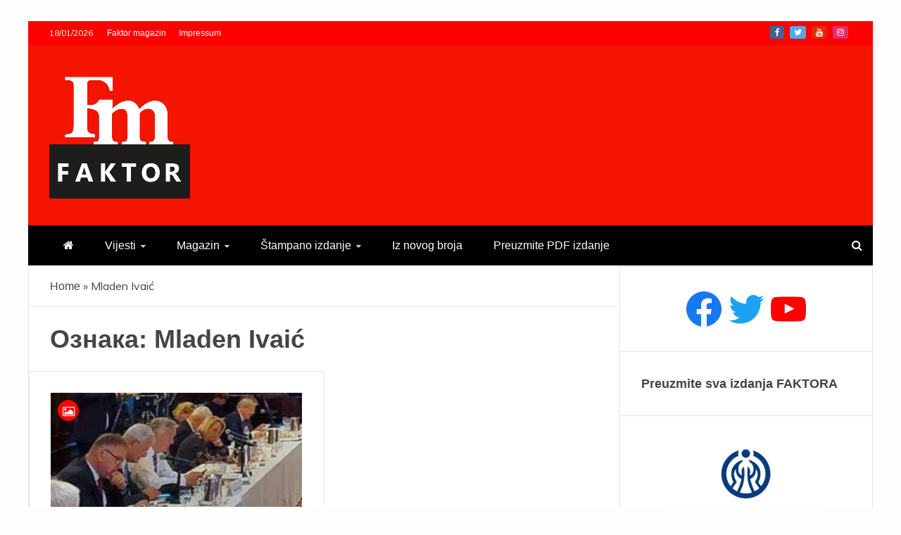

--- FILE ---
content_type: text/html; charset=UTF-8
request_url: https://faktormagazin.ba/tag/mladen-ivaic/
body_size: 13559
content:
<!doctype html>
<html lang="sr-RS">
<head>
<meta charset="UTF-8">
<meta name="viewport" content="width=device-width, initial-scale=1">
<link rel="profile" href="https://gmpg.org/xfn/11">
<meta name='robots' content='index, follow, max-image-preview:large, max-snippet:-1, max-video-preview:-1' />
<style>img:is([sizes="auto" i], [sizes^="auto," i]) { contain-intrinsic-size: 3000px 1500px }</style>
<!-- This site is optimized with the Yoast SEO plugin v19.7.2 - https://yoast.com/wordpress/plugins/seo/ -->
<title>Mladen Ivaić Archives - Faktor magazin</title>
<link rel="canonical" href="https://faktormagazin.ba/tag/mladen-ivaic/" />
<meta property="og:locale" content="sr_RS" />
<meta property="og:type" content="article" />
<meta property="og:title" content="Mladen Ivaić Archives - Faktor magazin" />
<meta property="og:url" content="https://faktormagazin.ba/tag/mladen-ivaic/" />
<meta property="og:site_name" content="Faktor magazin" />
<meta property="og:image" content="https://faktormagazin.ba/wp-content/uploads/2021/11/faktormagazin.jpg" />
<meta property="og:image:width" content="1280" />
<meta property="og:image:height" content="800" />
<meta property="og:image:type" content="image/jpeg" />
<meta name="twitter:card" content="summary_large_image" />
<meta name="twitter:site" content="@Faktor_BiH" />
<script type="application/ld+json" class="yoast-schema-graph">{"@context":"https://schema.org","@graph":[{"@type":"CollectionPage","@id":"https://faktormagazin.ba/tag/mladen-ivaic/","url":"https://faktormagazin.ba/tag/mladen-ivaic/","name":"Mladen Ivaić Archives - Faktor magazin","isPartOf":{"@id":"https://faktormagazin.ba/#website"},"primaryImageOfPage":{"@id":"https://faktormagazin.ba/tag/mladen-ivaic/#primaryimage"},"image":{"@id":"https://faktormagazin.ba/tag/mladen-ivaic/#primaryimage"},"thumbnailUrl":"https://faktormagazin.ba/wp-content/uploads/2022/09/ivanic-2.jpg","breadcrumb":{"@id":"https://faktormagazin.ba/tag/mladen-ivaic/#breadcrumb"},"inLanguage":"sr-RS"},{"@type":"ImageObject","inLanguage":"sr-RS","@id":"https://faktormagazin.ba/tag/mladen-ivaic/#primaryimage","url":"https://faktormagazin.ba/wp-content/uploads/2022/09/ivanic-2.jpg","contentUrl":"https://faktormagazin.ba/wp-content/uploads/2022/09/ivanic-2.jpg","width":1024,"height":640},{"@type":"BreadcrumbList","@id":"https://faktormagazin.ba/tag/mladen-ivaic/#breadcrumb","itemListElement":[{"@type":"ListItem","position":1,"name":"Home","item":"https://faktormagazin.ba/"},{"@type":"ListItem","position":2,"name":"Mladen Ivaić"}]},{"@type":"WebSite","@id":"https://faktormagazin.ba/#website","url":"https://faktormagazin.ba/","name":"Faktor magazin","description":"Uvijek presudan","publisher":{"@id":"https://faktormagazin.ba/#organization"},"potentialAction":[{"@type":"SearchAction","target":{"@type":"EntryPoint","urlTemplate":"https://faktormagazin.ba/?s={search_term_string}"},"query-input":"required name=search_term_string"}],"inLanguage":"sr-RS"},{"@type":"Organization","@id":"https://faktormagazin.ba/#organization","name":"Faktor magazin","url":"https://faktormagazin.ba/","sameAs":["https://www.facebook.com/uvijekpresudan/","https://twitter.com/Faktor_BiH"],"logo":{"@type":"ImageObject","inLanguage":"sr-RS","@id":"https://faktormagazin.ba/#/schema/logo/image/","url":"https://faktormagazin.ba/wp-content/uploads/2021/11/faktormagazin.jpg","contentUrl":"https://faktormagazin.ba/wp-content/uploads/2021/11/faktormagazin.jpg","width":1280,"height":800,"caption":"Faktor magazin"},"image":{"@id":"https://faktormagazin.ba/#/schema/logo/image/"}}]}</script>
<!-- / Yoast SEO plugin. -->
<link rel='dns-prefetch' href='//fonts.googleapis.com' />
<link rel="alternate" type="application/rss+xml" title="Faktor magazin &raquo; довод" href="https://faktormagazin.ba/feed/" />
<link rel="alternate" type="application/rss+xml" title="Faktor magazin &raquo; довод коментара" href="https://faktormagazin.ba/comments/feed/" />
<link rel="alternate" type="application/rss+xml" title="Faktor magazin &raquo; довод ознаке Mladen Ivaić" href="https://faktormagazin.ba/tag/mladen-ivaic/feed/" />
<!-- <link rel='stylesheet' id='wp-block-library-css' href='https://faktormagazin.ba/wp-includes/css/dist/block-library/style.min.css?ver=6.7.4' type='text/css' media='all' /> -->
<link rel="stylesheet" type="text/css" href="//faktormagazin.ba/wp-content/cache/wpfc-minified/9lzrr8wl/a7ssl.css" media="all"/>
<style id='wp-block-library-theme-inline-css' type='text/css'>
.wp-block-audio :where(figcaption){color:#555;font-size:13px;text-align:center}.is-dark-theme .wp-block-audio :where(figcaption){color:#ffffffa6}.wp-block-audio{margin:0 0 1em}.wp-block-code{border:1px solid #ccc;border-radius:4px;font-family:Menlo,Consolas,monaco,monospace;padding:.8em 1em}.wp-block-embed :where(figcaption){color:#555;font-size:13px;text-align:center}.is-dark-theme .wp-block-embed :where(figcaption){color:#ffffffa6}.wp-block-embed{margin:0 0 1em}.blocks-gallery-caption{color:#555;font-size:13px;text-align:center}.is-dark-theme .blocks-gallery-caption{color:#ffffffa6}:root :where(.wp-block-image figcaption){color:#555;font-size:13px;text-align:center}.is-dark-theme :root :where(.wp-block-image figcaption){color:#ffffffa6}.wp-block-image{margin:0 0 1em}.wp-block-pullquote{border-bottom:4px solid;border-top:4px solid;color:currentColor;margin-bottom:1.75em}.wp-block-pullquote cite,.wp-block-pullquote footer,.wp-block-pullquote__citation{color:currentColor;font-size:.8125em;font-style:normal;text-transform:uppercase}.wp-block-quote{border-left:.25em solid;margin:0 0 1.75em;padding-left:1em}.wp-block-quote cite,.wp-block-quote footer{color:currentColor;font-size:.8125em;font-style:normal;position:relative}.wp-block-quote:where(.has-text-align-right){border-left:none;border-right:.25em solid;padding-left:0;padding-right:1em}.wp-block-quote:where(.has-text-align-center){border:none;padding-left:0}.wp-block-quote.is-large,.wp-block-quote.is-style-large,.wp-block-quote:where(.is-style-plain){border:none}.wp-block-search .wp-block-search__label{font-weight:700}.wp-block-search__button{border:1px solid #ccc;padding:.375em .625em}:where(.wp-block-group.has-background){padding:1.25em 2.375em}.wp-block-separator.has-css-opacity{opacity:.4}.wp-block-separator{border:none;border-bottom:2px solid;margin-left:auto;margin-right:auto}.wp-block-separator.has-alpha-channel-opacity{opacity:1}.wp-block-separator:not(.is-style-wide):not(.is-style-dots){width:100px}.wp-block-separator.has-background:not(.is-style-dots){border-bottom:none;height:1px}.wp-block-separator.has-background:not(.is-style-wide):not(.is-style-dots){height:2px}.wp-block-table{margin:0 0 1em}.wp-block-table td,.wp-block-table th{word-break:normal}.wp-block-table :where(figcaption){color:#555;font-size:13px;text-align:center}.is-dark-theme .wp-block-table :where(figcaption){color:#ffffffa6}.wp-block-video :where(figcaption){color:#555;font-size:13px;text-align:center}.is-dark-theme .wp-block-video :where(figcaption){color:#ffffffa6}.wp-block-video{margin:0 0 1em}:root :where(.wp-block-template-part.has-background){margin-bottom:0;margin-top:0;padding:1.25em 2.375em}
</style>
<style id='classic-theme-styles-inline-css' type='text/css'>
/*! This file is auto-generated */
.wp-block-button__link{color:#fff;background-color:#32373c;border-radius:9999px;box-shadow:none;text-decoration:none;padding:calc(.667em + 2px) calc(1.333em + 2px);font-size:1.125em}.wp-block-file__button{background:#32373c;color:#fff;text-decoration:none}
</style>
<style id='global-styles-inline-css' type='text/css'>
:root{--wp--preset--aspect-ratio--square: 1;--wp--preset--aspect-ratio--4-3: 4/3;--wp--preset--aspect-ratio--3-4: 3/4;--wp--preset--aspect-ratio--3-2: 3/2;--wp--preset--aspect-ratio--2-3: 2/3;--wp--preset--aspect-ratio--16-9: 16/9;--wp--preset--aspect-ratio--9-16: 9/16;--wp--preset--color--black: #000000;--wp--preset--color--cyan-bluish-gray: #abb8c3;--wp--preset--color--white: #ffffff;--wp--preset--color--pale-pink: #f78da7;--wp--preset--color--vivid-red: #cf2e2e;--wp--preset--color--luminous-vivid-orange: #ff6900;--wp--preset--color--luminous-vivid-amber: #fcb900;--wp--preset--color--light-green-cyan: #7bdcb5;--wp--preset--color--vivid-green-cyan: #00d084;--wp--preset--color--pale-cyan-blue: #8ed1fc;--wp--preset--color--vivid-cyan-blue: #0693e3;--wp--preset--color--vivid-purple: #9b51e0;--wp--preset--gradient--vivid-cyan-blue-to-vivid-purple: linear-gradient(135deg,rgba(6,147,227,1) 0%,rgb(155,81,224) 100%);--wp--preset--gradient--light-green-cyan-to-vivid-green-cyan: linear-gradient(135deg,rgb(122,220,180) 0%,rgb(0,208,130) 100%);--wp--preset--gradient--luminous-vivid-amber-to-luminous-vivid-orange: linear-gradient(135deg,rgba(252,185,0,1) 0%,rgba(255,105,0,1) 100%);--wp--preset--gradient--luminous-vivid-orange-to-vivid-red: linear-gradient(135deg,rgba(255,105,0,1) 0%,rgb(207,46,46) 100%);--wp--preset--gradient--very-light-gray-to-cyan-bluish-gray: linear-gradient(135deg,rgb(238,238,238) 0%,rgb(169,184,195) 100%);--wp--preset--gradient--cool-to-warm-spectrum: linear-gradient(135deg,rgb(74,234,220) 0%,rgb(151,120,209) 20%,rgb(207,42,186) 40%,rgb(238,44,130) 60%,rgb(251,105,98) 80%,rgb(254,248,76) 100%);--wp--preset--gradient--blush-light-purple: linear-gradient(135deg,rgb(255,206,236) 0%,rgb(152,150,240) 100%);--wp--preset--gradient--blush-bordeaux: linear-gradient(135deg,rgb(254,205,165) 0%,rgb(254,45,45) 50%,rgb(107,0,62) 100%);--wp--preset--gradient--luminous-dusk: linear-gradient(135deg,rgb(255,203,112) 0%,rgb(199,81,192) 50%,rgb(65,88,208) 100%);--wp--preset--gradient--pale-ocean: linear-gradient(135deg,rgb(255,245,203) 0%,rgb(182,227,212) 50%,rgb(51,167,181) 100%);--wp--preset--gradient--electric-grass: linear-gradient(135deg,rgb(202,248,128) 0%,rgb(113,206,126) 100%);--wp--preset--gradient--midnight: linear-gradient(135deg,rgb(2,3,129) 0%,rgb(40,116,252) 100%);--wp--preset--font-size--small: 13px;--wp--preset--font-size--medium: 20px;--wp--preset--font-size--large: 36px;--wp--preset--font-size--x-large: 42px;--wp--preset--spacing--20: 0.44rem;--wp--preset--spacing--30: 0.67rem;--wp--preset--spacing--40: 1rem;--wp--preset--spacing--50: 1.5rem;--wp--preset--spacing--60: 2.25rem;--wp--preset--spacing--70: 3.38rem;--wp--preset--spacing--80: 5.06rem;--wp--preset--shadow--natural: 6px 6px 9px rgba(0, 0, 0, 0.2);--wp--preset--shadow--deep: 12px 12px 50px rgba(0, 0, 0, 0.4);--wp--preset--shadow--sharp: 6px 6px 0px rgba(0, 0, 0, 0.2);--wp--preset--shadow--outlined: 6px 6px 0px -3px rgba(255, 255, 255, 1), 6px 6px rgba(0, 0, 0, 1);--wp--preset--shadow--crisp: 6px 6px 0px rgba(0, 0, 0, 1);}:where(.is-layout-flex){gap: 0.5em;}:where(.is-layout-grid){gap: 0.5em;}body .is-layout-flex{display: flex;}.is-layout-flex{flex-wrap: wrap;align-items: center;}.is-layout-flex > :is(*, div){margin: 0;}body .is-layout-grid{display: grid;}.is-layout-grid > :is(*, div){margin: 0;}:where(.wp-block-columns.is-layout-flex){gap: 2em;}:where(.wp-block-columns.is-layout-grid){gap: 2em;}:where(.wp-block-post-template.is-layout-flex){gap: 1.25em;}:where(.wp-block-post-template.is-layout-grid){gap: 1.25em;}.has-black-color{color: var(--wp--preset--color--black) !important;}.has-cyan-bluish-gray-color{color: var(--wp--preset--color--cyan-bluish-gray) !important;}.has-white-color{color: var(--wp--preset--color--white) !important;}.has-pale-pink-color{color: var(--wp--preset--color--pale-pink) !important;}.has-vivid-red-color{color: var(--wp--preset--color--vivid-red) !important;}.has-luminous-vivid-orange-color{color: var(--wp--preset--color--luminous-vivid-orange) !important;}.has-luminous-vivid-amber-color{color: var(--wp--preset--color--luminous-vivid-amber) !important;}.has-light-green-cyan-color{color: var(--wp--preset--color--light-green-cyan) !important;}.has-vivid-green-cyan-color{color: var(--wp--preset--color--vivid-green-cyan) !important;}.has-pale-cyan-blue-color{color: var(--wp--preset--color--pale-cyan-blue) !important;}.has-vivid-cyan-blue-color{color: var(--wp--preset--color--vivid-cyan-blue) !important;}.has-vivid-purple-color{color: var(--wp--preset--color--vivid-purple) !important;}.has-black-background-color{background-color: var(--wp--preset--color--black) !important;}.has-cyan-bluish-gray-background-color{background-color: var(--wp--preset--color--cyan-bluish-gray) !important;}.has-white-background-color{background-color: var(--wp--preset--color--white) !important;}.has-pale-pink-background-color{background-color: var(--wp--preset--color--pale-pink) !important;}.has-vivid-red-background-color{background-color: var(--wp--preset--color--vivid-red) !important;}.has-luminous-vivid-orange-background-color{background-color: var(--wp--preset--color--luminous-vivid-orange) !important;}.has-luminous-vivid-amber-background-color{background-color: var(--wp--preset--color--luminous-vivid-amber) !important;}.has-light-green-cyan-background-color{background-color: var(--wp--preset--color--light-green-cyan) !important;}.has-vivid-green-cyan-background-color{background-color: var(--wp--preset--color--vivid-green-cyan) !important;}.has-pale-cyan-blue-background-color{background-color: var(--wp--preset--color--pale-cyan-blue) !important;}.has-vivid-cyan-blue-background-color{background-color: var(--wp--preset--color--vivid-cyan-blue) !important;}.has-vivid-purple-background-color{background-color: var(--wp--preset--color--vivid-purple) !important;}.has-black-border-color{border-color: var(--wp--preset--color--black) !important;}.has-cyan-bluish-gray-border-color{border-color: var(--wp--preset--color--cyan-bluish-gray) !important;}.has-white-border-color{border-color: var(--wp--preset--color--white) !important;}.has-pale-pink-border-color{border-color: var(--wp--preset--color--pale-pink) !important;}.has-vivid-red-border-color{border-color: var(--wp--preset--color--vivid-red) !important;}.has-luminous-vivid-orange-border-color{border-color: var(--wp--preset--color--luminous-vivid-orange) !important;}.has-luminous-vivid-amber-border-color{border-color: var(--wp--preset--color--luminous-vivid-amber) !important;}.has-light-green-cyan-border-color{border-color: var(--wp--preset--color--light-green-cyan) !important;}.has-vivid-green-cyan-border-color{border-color: var(--wp--preset--color--vivid-green-cyan) !important;}.has-pale-cyan-blue-border-color{border-color: var(--wp--preset--color--pale-cyan-blue) !important;}.has-vivid-cyan-blue-border-color{border-color: var(--wp--preset--color--vivid-cyan-blue) !important;}.has-vivid-purple-border-color{border-color: var(--wp--preset--color--vivid-purple) !important;}.has-vivid-cyan-blue-to-vivid-purple-gradient-background{background: var(--wp--preset--gradient--vivid-cyan-blue-to-vivid-purple) !important;}.has-light-green-cyan-to-vivid-green-cyan-gradient-background{background: var(--wp--preset--gradient--light-green-cyan-to-vivid-green-cyan) !important;}.has-luminous-vivid-amber-to-luminous-vivid-orange-gradient-background{background: var(--wp--preset--gradient--luminous-vivid-amber-to-luminous-vivid-orange) !important;}.has-luminous-vivid-orange-to-vivid-red-gradient-background{background: var(--wp--preset--gradient--luminous-vivid-orange-to-vivid-red) !important;}.has-very-light-gray-to-cyan-bluish-gray-gradient-background{background: var(--wp--preset--gradient--very-light-gray-to-cyan-bluish-gray) !important;}.has-cool-to-warm-spectrum-gradient-background{background: var(--wp--preset--gradient--cool-to-warm-spectrum) !important;}.has-blush-light-purple-gradient-background{background: var(--wp--preset--gradient--blush-light-purple) !important;}.has-blush-bordeaux-gradient-background{background: var(--wp--preset--gradient--blush-bordeaux) !important;}.has-luminous-dusk-gradient-background{background: var(--wp--preset--gradient--luminous-dusk) !important;}.has-pale-ocean-gradient-background{background: var(--wp--preset--gradient--pale-ocean) !important;}.has-electric-grass-gradient-background{background: var(--wp--preset--gradient--electric-grass) !important;}.has-midnight-gradient-background{background: var(--wp--preset--gradient--midnight) !important;}.has-small-font-size{font-size: var(--wp--preset--font-size--small) !important;}.has-medium-font-size{font-size: var(--wp--preset--font-size--medium) !important;}.has-large-font-size{font-size: var(--wp--preset--font-size--large) !important;}.has-x-large-font-size{font-size: var(--wp--preset--font-size--x-large) !important;}
:where(.wp-block-post-template.is-layout-flex){gap: 1.25em;}:where(.wp-block-post-template.is-layout-grid){gap: 1.25em;}
:where(.wp-block-columns.is-layout-flex){gap: 2em;}:where(.wp-block-columns.is-layout-grid){gap: 2em;}
:root :where(.wp-block-pullquote){font-size: 1.5em;line-height: 1.6;}
</style>
<!-- <link rel='stylesheet' id='font-awesome-css' href='https://faktormagazin.ba/wp-content/themes/engage-mag/candidthemes/assets/framework/Font-Awesome/css/font-awesome.min.css?ver=4.7.0' type='text/css' media='all' /> -->
<!-- <link rel='stylesheet' id='slick-css-css' href='https://faktormagazin.ba/wp-content/themes/engage-mag/candidthemes/assets/framework/slick/slick.css?ver=6.7.4' type='text/css' media='all' /> -->
<!-- <link rel='stylesheet' id='slick-theme-css-css' href='https://faktormagazin.ba/wp-content/themes/engage-mag/candidthemes/assets/framework/slick/slick-theme.css?ver=6.7.4' type='text/css' media='all' /> -->
<!-- <link rel='stylesheet' id='magnific-popup-css' href='https://faktormagazin.ba/wp-content/themes/engage-mag/candidthemes/assets/framework/magnific/magnific-popup.css?ver=20151217' type='text/css' media='all' /> -->
<!-- <link rel='stylesheet' id='chld_thm_cfg_parent-css' href='https://faktormagazin.ba/wp-content/themes/engage-mag/style.css?ver=6.7.4' type='text/css' media='all' /> -->
<link rel="stylesheet" type="text/css" href="//faktormagazin.ba/wp-content/cache/wpfc-minified/2c5a65vr/a7ssl.css" media="all"/>
<link rel='stylesheet' id='google-fonts-css' href='//fonts.googleapis.com/css?family=Prata%7CMuli&#038;display=swap&#038;ver=6.7.4' type='text/css' media='all' />
<link rel='stylesheet' id='engage-mag-style-css' href='https://faktormagazin.ba/wp-content/themes/engage-mag-child/style.css?ver=1.0.9.1635798357' type='text/css' media='all' />
<style id='engage-mag-style-inline-css' type='text/css'>
.site-branding h1, .site-branding p.site-title,.ct-dark-mode .site-title a, .site-title, .site-title a { color: #blank; }.entry-content a, .entry-title a:hover, .related-title a:hover, .posts-navigation .nav-previous a:hover, .post-navigation .nav-previous a:hover, .posts-navigation .nav-next a:hover, .post-navigation .nav-next a:hover, #comments .comment-content a:hover, #comments .comment-author a:hover, .offcanvas-menu nav ul.top-menu li a:hover, .offcanvas-menu nav ul.top-menu li.current-menu-item > a, .error-404-title, #engage-mag-breadcrumbs a:hover, .entry-content a.read-more-text:hover, a:hover, a:visited:hover, .widget_engage_mag_category_tabbed_widget.widget ul.ct-nav-tabs li a  { color : #ff0000; }.candid-refined-post-format, .refined-magazine-featured-block .refined-magazine-col-2 .candid-refined-post-format, .cat-links a,.top-bar,.main-navigation #primary-menu li a:hover, .main-navigation #primary-menu li.current-menu-item > a, .candid-refined-post-format, .engage-mag-featured-block .engage-mag-col-2 .candid-refined-post-format, .trending-title, .search-form input[type=submit], input[type="submit"], ::selection, #toTop, .breadcrumbs span.breadcrumb, article.sticky .engage-mag-content-container, .candid-pagination .page-numbers.current, .candid-pagination .page-numbers:hover, .ct-title-head, .widget-title:before,
.about-author-box .container-title:before, .widget ul.ct-nav-tabs:after, .widget ul.ct-nav-tabs li.ct-title-head:hover, .widget ul.ct-nav-tabs li.ct-title-head.ui-tabs-active, .cat-links a { background-color : #ff0000; }.candid-refined-post-format, .engage-mag-featured-block .engage-mag-col-2 .candid-refined-post-format, blockquote, .search-form input[type="submit"], input[type="submit"], .candid-pagination .page-numbers { border-color : #ff0000; }.entry-content a {  text-decoration: underline; } .entry-content a.read-more-text { text-decoration: none; } @media (min-width: 1600px){.ct-boxed #page{max-width : 1500px; }}
</style>
<script>if (document.location.protocol != "https:") { document.location = document.URL.replace(/^http:/i, "https:"); }</script><script src='//faktormagazin.ba/wp-content/cache/wpfc-minified/21ia2dps/a7ssl.js' type="text/javascript"></script>
<!-- <script type="text/javascript" src="https://faktormagazin.ba/wp-includes/js/jquery/jquery.min.js?ver=3.7.1" id="jquery-core-js"></script> -->
<!-- <script type="text/javascript" src="https://faktormagazin.ba/wp-includes/js/jquery/jquery-migrate.min.js?ver=3.4.1" id="jquery-migrate-js"></script> -->
<!-- <script type="text/javascript" src="https://faktormagazin.ba/wp-content/themes/engage-mag/candidthemes/assets/framework/magnific/jquery.magnific-popup.js?ver=20151215" id="magnific-popup-js"></script> -->
<link rel="https://api.w.org/" href="https://faktormagazin.ba/wp-json/" /><link rel="alternate" title="JSON" type="application/json" href="https://faktormagazin.ba/wp-json/wp/v2/tags/7146" /><link rel="EditURI" type="application/rsd+xml" title="RSD" href="https://faktormagazin.ba/xmlrpc.php?rsd" />
<meta name="generator" content="WordPress 6.7.4" />
<style type="text/css">
.site-title,
.site-description {
position: absolute;
clip: rect(1px, 1px, 1px, 1px);
}
.site-title a, .site-title{
color: #blank;
}
</style>
<link rel="icon" href="https://faktormagazin.ba/wp-content/uploads/2021/09/cropped-Ikonica-FM-32x32.jpg" sizes="32x32" />
<link rel="icon" href="https://faktormagazin.ba/wp-content/uploads/2021/09/cropped-Ikonica-FM-192x192.jpg" sizes="192x192" />
<link rel="apple-touch-icon" href="https://faktormagazin.ba/wp-content/uploads/2021/09/cropped-Ikonica-FM-180x180.jpg" />
<meta name="msapplication-TileImage" content="https://faktormagazin.ba/wp-content/uploads/2021/09/cropped-Ikonica-FM-270x270.jpg" />
<style type="text/css" id="wp-custom-css">
h1, h2, h3, h4, h5, h6, .header-text, .site-title, .entry-content a.read-more-text, .ct-title-head, .trending-title, p, a, li {
font-family: 'Open Sans Condensed', sans-serif;
}
.ct-post-overlay .post-content  {
background-image: -webkit-linear-gradient(transparent 5%,#111111d1 50%);
background-image: -moz-linear-gradient(transparent 5%,#111111d1 50%);
background-image: -o-linear-gradient(transparent 5%,#111111d1 50%);	
width: 100%;
padding: 5px 10px;
}
.ct-post-overlay .post-title a:hover {
color: #e8dd56;
}
@media only screen and (max-width: 765px) {
.custom-logo-link{
width: 70px;
}
.engage-mag-logo-container {
text-align:center;
}	
.logo-wrapper{
padding: 8px
}
.trending-title {
display:none;
}
.logo-right-wrapper {
display:none;
}
}
@font-face {
font-family: 'fa-viber';
src:url('https://faktormagazin.ba/wp-content/custom/viber-icon/fonts/fa-viber.eot?-3dwksg');
src:url('https://faktormagazin.ba/wp-content/custom/viber-icon/fonts/fa-viber.eot?#iefix-3dwksg') format('embedded-opentype'),
url('https://faktormagazin.ba/wp-content/custom/viber-icon/fonts/fa-viber.ttf?-3dwksg') format('truetype'),
url('https://faktormagazin.ba/wp-content/custom/viber-icon/fonts/fa-viber.woff?-3dwksg') format('woff'),
url('https://faktormagazin.ba/wp-content/custom/viber-icon/icon/fa-viber.svg?-3dwksg#fa-viber') format('svg');
font-weight: normal;
font-style: normal;
}
.fa-viber:before {
font-family: 'fa-viber';
content: "\e666";
font-size: 12px;
}
.meta_bottom .post-share a[href*="wa.me"] {
background-color: #00a04a;
}
.meta_bottom .post-share a[href*="forward"] {
background-color: #665cac;
}
.min-read {
display:none !important;
}
</style>
<!-- Global site tag (gtag.js) - Google Analytics -->
<script async src="https://www.googletagmanager.com/gtag/js?id=G-CHYT9XBFYH"></script>
<script>
window.dataLayer = window.dataLayer || [];
function gtag(){dataLayer.push(arguments);}
gtag('js', new Date());
gtag('config', 'G-CHYT9XBFYH');
</script>
</head>
<body data-rsssl=1 class="archive tag tag-mladen-ivaic tag-7146 wp-custom-logo wp-embed-responsive hfeed ct-bg ct-boxed ct-sticky-sidebar right-sidebar" itemtype="https://schema.org/Blog" itemscope>
<div id="page" class="site">
<a class="skip-link screen-reader-text"
href="#content">Skip to content</a>
<header id="masthead" class="site-header" itemtype="https://schema.org/WPHeader" itemscope>
<div class="overlay"></div>
<div class="top-bar">
<a href="#" class="ct-show-hide-top"> <i class="fa fa-chevron-down"></i> </a>
<div class="container-inner clearfix">
<div class="top-left-col clearfix">
<div class="ct-clock float-left">
<div id="ct-date">
18/01/2026                </div>
</div>
<nav class="float-left">
<ul id="secondary-menu" class="top-menu"><li id="menu-item-110" class="menu-item menu-item-type-custom menu-item-object-custom menu-item-home menu-item-110"><a href="https://faktormagazin.ba">Faktor magazin</a></li>
<li id="menu-item-112" class="menu-item menu-item-type-post_type menu-item-object-page menu-item-112"><a href="https://faktormagazin.ba/impressum/">Impressum</a></li>
</ul>                </nav>
</div>
<div class="top-right-col clearfix">
<div class="engage-mag-social-top">
<div class="menu-social-container">
<ul id="menu-social-1" class="engage-mag-menu-social"><li id="menu-item-120" class="menu-item menu-item-type-custom menu-item-object-custom menu-item-120"><a href="https://www.facebook.com/Faktor-548616801979931/">Facebook</a></li>
<li id="menu-item-2303" class="menu-item menu-item-type-custom menu-item-object-custom menu-item-2303"><a href="https://twitter.com/faktor_magazin">Twitter</a></li>
<li id="menu-item-2390" class="menu-item menu-item-type-custom menu-item-object-custom menu-item-2390"><a href="https://www.youtube.com/channel/UCcLgEOLx75ASEN2cchgALkg">Youtube</a></li>
<li id="menu-item-3083" class="menu-item menu-item-type-custom menu-item-object-custom menu-item-3083"><a href="https://www.instagram.com/faktor_magazin/">Instagram</a></li>
</ul>                </div>
</div> <!-- .engage-mag-social-top -->
</div> <!-- .top-right-col -->
</div> <!-- .container-inner -->
</div> <!-- .top-bar -->
<div class="logo-wrapper-block">
<div class="container-inner clearfix logo-wrapper-container">
<div class="logo-wrapper float-left">
<div class="site-branding">
<div class="engage-mag-logo-container">
<a href="https://faktormagazin.ba/" class="custom-logo-link" rel="home"><img width="200" height="188" src="https://faktormagazin.ba/wp-content/uploads/2021/09/cropped-Logo-200-200.png" class="custom-logo" alt="Faktor magazin" decoding="async" /></a>                        <p class="site-title"><a href="https://faktormagazin.ba/"
rel="home">Faktor magazin</a></p>
<p class="site-description">Uvijek presudan</p>
</div> <!-- engage-mag-logo-container -->
</div><!-- .site-branding -->
</div> <!-- .logo-wrapper -->
</div> <!-- .container-inner -->
</div> <!-- .logo-wrapper-block -->
<div class="engage-mag-menu-container sticky-header">
<div class="container-inner clearfix">
<nav id="site-navigation"
class="main-navigation" itemtype="https://schema.org/SiteNavigationElement" itemscope>
<div class="navbar-header clearfix">
<button class="menu-toggle" aria-controls="primary-menu" aria-expanded="false">
<span> </span>
</button>
</div>
<ul id="primary-menu" class="nav navbar-nav nav-menu">
<li class=""><a href="https://faktormagazin.ba/">
<i class="fa fa-home"></i> </a></li>
<li id="menu-item-67" class="menu-item menu-item-type-taxonomy menu-item-object-category menu-item-has-children menu-item-67"><a href="https://faktormagazin.ba/category/vijesti/">Vijesti</a>
<ul class="sub-menu">
<li id="menu-item-122" class="menu-item menu-item-type-taxonomy menu-item-object-category menu-item-122"><a href="https://faktormagazin.ba/category/republika-srpska/">Republika Srpska</a></li>
<li id="menu-item-123" class="menu-item menu-item-type-taxonomy menu-item-object-category menu-item-123"><a href="https://faktormagazin.ba/category/vijesti/banja-luka/">Banjaluka</a></li>
<li id="menu-item-2812" class="menu-item menu-item-type-taxonomy menu-item-object-category menu-item-2812"><a href="https://faktormagazin.ba/category/vijesti/bih/">BiH</a></li>
<li id="menu-item-2813" class="menu-item menu-item-type-taxonomy menu-item-object-category menu-item-2813"><a href="https://faktormagazin.ba/category/vijesti/region/">Region</a></li>
<li id="menu-item-2297" class="menu-item menu-item-type-taxonomy menu-item-object-category menu-item-2297"><a href="https://faktormagazin.ba/category/vijesti/svijet/">Svijet</a></li>
</ul>
</li>
<li id="menu-item-91" class="menu-item menu-item-type-taxonomy menu-item-object-category menu-item-has-children menu-item-91"><a href="https://faktormagazin.ba/category/magazin/">Magazin</a>
<ul class="sub-menu">
<li id="menu-item-2302" class="menu-item menu-item-type-taxonomy menu-item-object-category menu-item-2302"><a href="https://faktormagazin.ba/category/sport/">Sport</a></li>
<li id="menu-item-2410" class="menu-item menu-item-type-taxonomy menu-item-object-category menu-item-2410"><a href="https://faktormagazin.ba/category/magazin/scena/">Scena</a></li>
<li id="menu-item-2411" class="menu-item menu-item-type-taxonomy menu-item-object-category menu-item-2411"><a href="https://faktormagazin.ba/category/magazin/reportaza/">Reportaža</a></li>
</ul>
</li>
<li id="menu-item-2327" class="menu-item menu-item-type-custom menu-item-object-custom menu-item-has-children menu-item-2327"><a href="https://faktormagazin.ba/faktor-preuzmite-pdf-izdanje/">Štampano izdanje</a>
<ul class="sub-menu">
<li id="menu-item-2408" class="menu-item menu-item-type-taxonomy menu-item-object-category menu-item-2408"><a href="https://faktormagazin.ba/category/faktor/stampano-izdanje/politika/">Politika</a></li>
<li id="menu-item-2404" class="menu-item menu-item-type-taxonomy menu-item-object-category menu-item-2404"><a href="https://faktormagazin.ba/category/faktor/stampano-izdanje/afera/">Afera</a></li>
<li id="menu-item-2409" class="menu-item menu-item-type-taxonomy menu-item-object-category menu-item-2409"><a href="https://faktormagazin.ba/category/faktor/stampano-izdanje/intervju/">Intervju</a></li>
<li id="menu-item-2405" class="menu-item menu-item-type-taxonomy menu-item-object-category menu-item-2405"><a href="https://faktormagazin.ba/category/faktor/stampano-izdanje/biznis/">Biznis</a></li>
<li id="menu-item-2406" class="menu-item menu-item-type-taxonomy menu-item-object-category menu-item-2406"><a href="https://faktormagazin.ba/category/faktor/stampano-izdanje/drustvo/">Društvo</a></li>
<li id="menu-item-2407" class="menu-item menu-item-type-taxonomy menu-item-object-category menu-item-2407"><a href="https://faktormagazin.ba/category/faktor/stampano-izdanje/feljton/">Feljton</a></li>
</ul>
</li>
<li id="menu-item-2299" class="menu-item menu-item-type-taxonomy menu-item-object-category menu-item-2299"><a href="https://faktormagazin.ba/category/faktor/iz-novog-broja/">Iz novog broja</a></li>
<li id="menu-item-12509" class="menu-item menu-item-type-post_type menu-item-object-page menu-item-12509"><a href="https://faktormagazin.ba/faktor-preuzmite-pdf-izdanje/">Preuzmite PDF izdanje</a></li>
</ul>
</nav><!-- #site-navigation -->
<div class="ct-menu-search"><a class="search-icon-box" href="#"> <i class="fa fa-search"></i>
</a></div>
<div class="top-bar-search">
<form role="search" method="get" class="search-form" action="https://faktormagazin.ba/">
<label>
<span class="screen-reader-text">Претрага за:</span>
<input type="search" class="search-field" placeholder="Претрага &hellip;" value="" name="s" />
</label>
<input type="submit" class="search-submit" value="Претражи" />
</form>                        <button type="button" class="close"></button>
</div>
</div> <!-- .container-inner -->
</div> <!-- engage-mag-menu-container -->
</header><!-- #masthead -->
<div id="content" class="site-content">
<div class="container-inner ct-container-main clearfix">
<div id="primary" class="content-area">
<main id="main" class="site-main">
<div class="breadcrumbs">
<span><span><a href="https://faktormagazin.ba/">Home</a> » <span class="breadcrumb_last" aria-current="page">Mladen Ivaić</span></span></span>                </div>
<header class="page-header">
<h1 class="page-title">Ознака: <span>Mladen Ivaić</span></h1>            </header><!-- .page-header -->
<div class='ct-post-list'><div class='engage-mag-article-wrapper clearfix'><article id="post-29625" class="post-29625 post type-post status-publish format-image has-post-thumbnail hentry category-vijesti tag-izbori tag-mladen-ivaic tag-politika tag-zlatko-lagumdzija post_format-post-format-image two-columns" itemtype="https://schema.org/CreativeWork" itemscope>
<div class="engage-mag-content-container engage-mag-has-thumbnail">
<div class="post-thumb">
<div class='candid-refined-post-format'><i class='fa fa-image'></i></div>
<a class="post-thumbnail" href="https://faktormagazin.ba/vijesti/zasto-je-mladen-ivanic-hitno-otputovao-u-ameriku-slusao-dzaferovica-o-genocidu-a-dogovorao-vlast-poslije-izbora/" aria-hidden="true" tabindex="-1">
<img width="1024" height="640" src="https://faktormagazin.ba/wp-content/uploads/2022/09/ivanic-2.jpg" class="attachment-engage-mag-large-thumb size-engage-mag-large-thumb wp-post-image" alt="Zašto je Mladen Ivanić HITNO otputovao u Ameriku &#8211; Slušao Džaferovića o genocidu a dogovorao vlast poslije izbora?" itemprop="image" decoding="async" fetchpriority="high" srcset="https://faktormagazin.ba/wp-content/uploads/2022/09/ivanic-2.jpg 1024w, https://faktormagazin.ba/wp-content/uploads/2022/09/ivanic-2-300x188.jpg 300w, https://faktormagazin.ba/wp-content/uploads/2022/09/ivanic-2-768x480.jpg 768w, https://faktormagazin.ba/wp-content/uploads/2022/09/ivanic-2-350x220.jpg 350w" sizes="(max-width: 1024px) 100vw, 1024px" />            </a>
</div>
<div class="engage-mag-content-area">
<header class="entry-header">
<div class="post-meta">
<span class="cat-links"><a class="ct-cat-item-5" href="https://faktormagazin.ba/category/vijesti/"  rel="category tag">Vijesti</a> </span>                </div>
<h2 class="entry-title" itemprop="headline"><a href="https://faktormagazin.ba/vijesti/zasto-je-mladen-ivanic-hitno-otputovao-u-ameriku-slusao-dzaferovica-o-genocidu-a-dogovorao-vlast-poslije-izbora/" rel="bookmark">Zašto je Mladen Ivanić HITNO otputovao u Ameriku &#8211; Slušao Džaferovića o genocidu a dogovorao vlast poslije izbora?</a></h2>                    <div class="entry-meta">
<span class="posted-on"><i class="fa fa-calendar"></i><a href="https://faktormagazin.ba/vijesti/zasto-je-mladen-ivanic-hitno-otputovao-u-ameriku-slusao-dzaferovica-o-genocidu-a-dogovorao-vlast-poslije-izbora/" rel="bookmark"><time class="entry-date published" datetime="2022-09-22T17:26:47+01:00" itemprop="datePublished">22/09/2022</time><time class="updated" datetime="2022-09-28T23:42:34+01:00" itemprop="dateModified">28/09/2022</time></a></span><span class="min-read"><i class="fa fa-clock-o" aria-hidden="true"></i>2 min read</span><span class="byline"> <span class="author vcard" itemprop="author" itemtype="https://schema.org/Person" itemscope><i class="fa fa-user"></i><a class="url fn n" href="https://faktormagazin.ba/author/faktoradmin/" rel="author"><span class="author-name" itemprop="name">FaktorAdmin</span></a></span></span>                    </div><!-- .entry-meta -->
</header><!-- .entry-header -->
<div class="entry-content">
<p>Počasni predsjednik PDP-a, Mladen Ivanić naprasno je prekinuo predizbornu kampanju i otputovao u SAD-a, tačnije Njujork. Zvanično na poziv Međunarodnog centara Nizami Ganjavi. prisustovao je,</p>
<p><a href="https://faktormagazin.ba/vijesti/zasto-je-mladen-ivanic-hitno-otputovao-u-ameriku-slusao-dzaferovica-o-genocidu-a-dogovorao-vlast-poslije-izbora/" class="read-more-text">
više
</a></p>
</div>
<!-- .entry-content -->
<footer class="entry-footer">
<span class="tags-links"><i class="fa fa-tags"></i><a href="https://faktormagazin.ba/tag/izbori/" rel="tag">izbori</a>, <a href="https://faktormagazin.ba/tag/mladen-ivaic/" rel="tag">Mladen Ivaić</a>, <a href="https://faktormagazin.ba/tag/politika/" rel="tag">politika</a>, <a href="https://faktormagazin.ba/tag/zlatko-lagumdzija/" rel="tag">Zlatko Lagumdžija</a></span><span class="comments-link"><i class="fa fa-comment-o"></i><a href="https://faktormagazin.ba/vijesti/zasto-je-mladen-ivanic-hitno-otputovao-u-ameriku-slusao-dzaferovica-o-genocidu-a-dogovorao-vlast-poslije-izbora/#respond">Leave a Comment<span class="screen-reader-text"> on Zašto je Mladen Ivanić HITNO otputovao u Ameriku &#8211; Slušao Džaferovića o genocidu a dogovorao vlast poslije izbora?</span></a></span>            </footer><!-- .entry-footer -->
</div> <!-- .engage-mag-content-area -->
</div> <!-- .engage-mag-content-container -->
</article><!-- #post-29625 -->
</div><div class='candid-pagination'></div></div>            
</main><!-- #main -->
</div><!-- #primary -->
<aside id="secondary" class="widget-area" itemtype="https://schema.org/WPSideBar" itemscope>
<div class="ct-sidebar-wrapper">
<div class="sidebar-widget-container"><section id="block-9" class="widget widget_block">
<ul class="wp-block-social-links aligncenter has-huge-icon-size is-style-logos-only is-layout-flex wp-block-social-links-is-layout-flex"><li class="wp-social-link wp-social-link-facebook  wp-block-social-link"><a rel="noopener nofollow" target="_blank" href="https://www.facebook.com/uvijekpresudan/" class="wp-block-social-link-anchor"><svg width="24" height="24" viewBox="0 0 24 24" version="1.1" xmlns="http://www.w3.org/2000/svg" aria-hidden="true" focusable="false"><path d="M12 2C6.5 2 2 6.5 2 12c0 5 3.7 9.1 8.4 9.9v-7H7.9V12h2.5V9.8c0-2.5 1.5-3.9 3.8-3.9 1.1 0 2.2.2 2.2.2v2.5h-1.3c-1.2 0-1.6.8-1.6 1.6V12h2.8l-.4 2.9h-2.3v7C18.3 21.1 22 17 22 12c0-5.5-4.5-10-10-10z"></path></svg><span class="wp-block-social-link-label screen-reader-text">Facebook</span></a></li>
<li class="wp-social-link wp-social-link-twitter  wp-block-social-link"><a rel="noopener nofollow" target="_blank" href="https://twitter.com/Faktor_BiH" class="wp-block-social-link-anchor"><svg width="24" height="24" viewBox="0 0 24 24" version="1.1" xmlns="http://www.w3.org/2000/svg" aria-hidden="true" focusable="false"><path d="M22.23,5.924c-0.736,0.326-1.527,0.547-2.357,0.646c0.847-0.508,1.498-1.312,1.804-2.27 c-0.793,0.47-1.671,0.812-2.606,0.996C18.324,4.498,17.257,4,16.077,4c-2.266,0-4.103,1.837-4.103,4.103 c0,0.322,0.036,0.635,0.106,0.935C8.67,8.867,5.647,7.234,3.623,4.751C3.27,5.357,3.067,6.062,3.067,6.814 c0,1.424,0.724,2.679,1.825,3.415c-0.673-0.021-1.305-0.206-1.859-0.513c0,0.017,0,0.034,0,0.052c0,1.988,1.414,3.647,3.292,4.023 c-0.344,0.094-0.707,0.144-1.081,0.144c-0.264,0-0.521-0.026-0.772-0.074c0.522,1.63,2.038,2.816,3.833,2.85 c-1.404,1.1-3.174,1.756-5.096,1.756c-0.331,0-0.658-0.019-0.979-0.057c1.816,1.164,3.973,1.843,6.29,1.843 c7.547,0,11.675-6.252,11.675-11.675c0-0.178-0.004-0.355-0.012-0.531C20.985,7.47,21.68,6.747,22.23,5.924z"></path></svg><span class="wp-block-social-link-label screen-reader-text">Twitter</span></a></li>
<li class="wp-social-link wp-social-link-youtube  wp-block-social-link"><a rel="noopener nofollow" target="_blank" href="https://#" class="wp-block-social-link-anchor"><svg width="24" height="24" viewBox="0 0 24 24" version="1.1" xmlns="http://www.w3.org/2000/svg" aria-hidden="true" focusable="false"><path d="M21.8,8.001c0,0-0.195-1.378-0.795-1.985c-0.76-0.797-1.613-0.801-2.004-0.847c-2.799-0.202-6.997-0.202-6.997-0.202 h-0.009c0,0-4.198,0-6.997,0.202C4.608,5.216,3.756,5.22,2.995,6.016C2.395,6.623,2.2,8.001,2.2,8.001S2,9.62,2,11.238v1.517 c0,1.618,0.2,3.237,0.2,3.237s0.195,1.378,0.795,1.985c0.761,0.797,1.76,0.771,2.205,0.855c1.6,0.153,6.8,0.201,6.8,0.201 s4.203-0.006,7.001-0.209c0.391-0.047,1.243-0.051,2.004-0.847c0.6-0.607,0.795-1.985,0.795-1.985s0.2-1.618,0.2-3.237v-1.517 C22,9.62,21.8,8.001,21.8,8.001z M9.935,14.594l-0.001-5.62l5.404,2.82L9.935,14.594z"></path></svg><span class="wp-block-social-link-label screen-reader-text">YouTube</span></a></li></ul>
</section></div> <div class="sidebar-widget-container"><section id="block-42" class="widget widget_block">
<h5 class="wp-block-heading" id="preuzmite-sva-izdanja-faktora">Preuzmite sva izdanja <strong><a href="https://faktormagazin.ba/faktor-preuzmite-pdf-izdanje/">FAKTORA</a></strong></h5>
</section></div> <div class="sidebar-widget-container"><section id="block-70" class="widget widget_block widget_media_image">
<figure class="wp-block-image size-full"><a href="https://dunav.ba/"><img loading="lazy" decoding="async" width="1020" height="640" src="https://faktormagazin.ba/wp-content/uploads/2025/02/dunav-osiguranje-1.jpg" alt="" class="wp-image-117284" srcset="https://faktormagazin.ba/wp-content/uploads/2025/02/dunav-osiguranje-1.jpg 1020w, https://faktormagazin.ba/wp-content/uploads/2025/02/dunav-osiguranje-1-300x188.jpg 300w, https://faktormagazin.ba/wp-content/uploads/2025/02/dunav-osiguranje-1-768x482.jpg 768w, https://faktormagazin.ba/wp-content/uploads/2025/02/dunav-osiguranje-1-350x220.jpg 350w" sizes="auto, (max-width: 1020px) 100vw, 1020px" /></a></figure>
</section></div> <div class="sidebar-widget-container"><section id="block-74" class="widget widget_block widget_media_gallery">
<figure class="wp-block-gallery has-nested-images columns-default is-cropped wp-block-gallery-1 is-layout-flex wp-block-gallery-is-layout-flex">
<figure class="wp-block-image size-full"><a href="https://www.rtrs.tv/vijesti/vijest.php?id=628892"><img loading="lazy" decoding="async" width="1020" height="640" data-id="151691" src="https://faktormagazin.ba/wp-content/uploads/2026/01/zivjece-ognjiste.jpg" alt="" class="wp-image-151691" srcset="https://faktormagazin.ba/wp-content/uploads/2026/01/zivjece-ognjiste.jpg 1020w, https://faktormagazin.ba/wp-content/uploads/2026/01/zivjece-ognjiste-300x188.jpg 300w, https://faktormagazin.ba/wp-content/uploads/2026/01/zivjece-ognjiste-768x482.jpg 768w, https://faktormagazin.ba/wp-content/uploads/2026/01/zivjece-ognjiste-350x220.jpg 350w" sizes="auto, (max-width: 1020px) 100vw, 1020px" /></a></figure>
</figure>
</section></div> <div class="sidebar-widget-container"><section id="block-77" class="widget widget_block widget_media_gallery">
<figure class="wp-block-gallery has-nested-images columns-default is-cropped wp-block-gallery-2 is-layout-flex wp-block-gallery-is-layout-flex"></figure>
</section></div> <div class="sidebar-widget-container"><section id="block-54" class="widget widget_block widget_recent_comments"><ol class="has-avatars has-dates has-excerpts wp-block-latest-comments"><li class="wp-block-latest-comments__comment"><img alt='' src='https://secure.gravatar.com/avatar/e3d4b5885e4558857c9eb74618838fcb?s=48&#038;d=mm&#038;r=g' srcset='https://secure.gravatar.com/avatar/e3d4b5885e4558857c9eb74618838fcb?s=96&#038;d=mm&#038;r=g 2x' class='avatar avatar-48 photo wp-block-latest-comments__comment-avatar' height='48' width='48' /><article><footer class="wp-block-latest-comments__comment-meta"><span class="wp-block-latest-comments__comment-author">zeljko treb.</span> <a class="wp-block-latest-comments__comment-link" href="https://faktormagazin.ba/desk/vukanoviceva-poruka-stanivukovicu/#comment-3332">Vukanovićeva poruka Stanivukoviću: Na mrtvima vodiš kampanju!</a><time datetime="2024-09-19T12:09:28+01:00" class="wp-block-latest-comments__comment-date">19/09/2024</time></footer><div class="wp-block-latest-comments__comment-excerpt"><p>vukane jesi li ti zaboravio? nije davno bilo! ti jelena drasko govedarica itd. ste i dosli u N:S:preko mrtvi na&hellip;</p>
</div></article></li><li class="wp-block-latest-comments__comment"><img alt='' src='https://secure.gravatar.com/avatar/e3d4b5885e4558857c9eb74618838fcb?s=48&#038;d=mm&#038;r=g' srcset='https://secure.gravatar.com/avatar/e3d4b5885e4558857c9eb74618838fcb?s=96&#038;d=mm&#038;r=g 2x' class='avatar avatar-48 photo wp-block-latest-comments__comment-avatar' height='48' width='48' /><article><footer class="wp-block-latest-comments__comment-meta"><span class="wp-block-latest-comments__comment-author">nevena</span> <a class="wp-block-latest-comments__comment-link" href="https://faktormagazin.ba/republika-srpska/analiticar/#comment-3310">ANALITIČAR MOŽE BITI SVAKO: Obradović iznijela neutemeljene tvrdnje o Dodiku</a><time datetime="2024-08-26T17:21:01+01:00" class="wp-block-latest-comments__comment-date">26/08/2024</time></footer><div class="wp-block-latest-comments__comment-excerpt"><p>Biljana i njen muz sluge natoa i mrzitelji pravoslavnog naroda!!! neka ide da pljuje po svojoj zemlji a ne po&hellip;</p>
</div></article></li><li class="wp-block-latest-comments__comment"><img alt='' src='https://secure.gravatar.com/avatar/e3d4b5885e4558857c9eb74618838fcb?s=48&#038;d=mm&#038;r=g' srcset='https://secure.gravatar.com/avatar/e3d4b5885e4558857c9eb74618838fcb?s=96&#038;d=mm&#038;r=g 2x' class='avatar avatar-48 photo wp-block-latest-comments__comment-avatar' height='48' width='48' /><article><footer class="wp-block-latest-comments__comment-meta"><span class="wp-block-latest-comments__comment-author">jovanmravica</span> <a class="wp-block-latest-comments__comment-link" href="https://faktormagazin.ba/vijesti/nebojsa-drinic/#comment-3297">Nebojša Drinić i izbjegavanje priče o imovini &#8211; PREZNOJAVANJE U STUDIJU</a><time datetime="2024-08-15T15:13:32+01:00" class="wp-block-latest-comments__comment-date">15/08/2024</time></footer><div class="wp-block-latest-comments__comment-excerpt"><p>Kao drasko jelena i vukanovic gledajte ovo gledajte ono lazu ja sam posten plate redovno dolaze iz britanije amerike nemacke!&hellip;</p>
</div></article></li><li class="wp-block-latest-comments__comment"><img alt='' src='https://secure.gravatar.com/avatar/e3d4b5885e4558857c9eb74618838fcb?s=48&#038;d=mm&#038;r=g' srcset='https://secure.gravatar.com/avatar/e3d4b5885e4558857c9eb74618838fcb?s=96&#038;d=mm&#038;r=g 2x' class='avatar avatar-48 photo wp-block-latest-comments__comment-avatar' height='48' width='48' /><article><footer class="wp-block-latest-comments__comment-meta"><span class="wp-block-latest-comments__comment-author">nevena</span> <a class="wp-block-latest-comments__comment-link" href="https://faktormagazin.ba/republika-srpska/vukanovic-potuuno-izgubio-razum/#comment-3274">Vukanović potpuno izgubio razum: Priviđaju mu se Draško i Gorica</a><time datetime="2024-08-05T11:05:05+01:00" class="wp-block-latest-comments__comment-date">05/08/2024</time></footer><div class="wp-block-latest-comments__comment-excerpt"><p>Sta reci za vukanovica? nije bolest sve sto boli!!!</p>
</div></article></li><li class="wp-block-latest-comments__comment"><img alt='' src='https://secure.gravatar.com/avatar/e3d4b5885e4558857c9eb74618838fcb?s=48&#038;d=mm&#038;r=g' srcset='https://secure.gravatar.com/avatar/e3d4b5885e4558857c9eb74618838fcb?s=96&#038;d=mm&#038;r=g 2x' class='avatar avatar-48 photo wp-block-latest-comments__comment-avatar' height='48' width='48' /><article><footer class="wp-block-latest-comments__comment-meta"><span class="wp-block-latest-comments__comment-author">jovanmravica</span> <a class="wp-block-latest-comments__comment-link" href="https://faktormagazin.ba/desk/svestenik-osudio-jovanu-jeremic/#comment-3247">SVEŠTENIK SPC OSUDIO JOVANU JEREMIĆ! Otac Miloš Lučić zgrožen voditeljkinim BOGOHULNIM ČINOM: E, Srbijo, pala si na niske grane</a><time datetime="2024-07-25T15:34:06+01:00" class="wp-block-latest-comments__comment-date">25/07/2024</time></footer><div class="wp-block-latest-comments__comment-excerpt"><p>Boze dragi koje sve starlete nakaze sramote crkvu i srpsku uniformu!!!</p>
</div></article></li></ol></section></div> <div class="sidebar-widget-container"><section id="block-72" class="widget widget_block widget_media_gallery">
<figure class="wp-block-gallery has-nested-images columns-default is-cropped wp-block-gallery-3 is-layout-flex wp-block-gallery-is-layout-flex">
<figure class="wp-block-image size-large"><a href="https://faktormagazin.ba/republika-srpska/mikrokreditne-organizacije/"><img loading="lazy" decoding="async" width="1024" height="517" data-id="145673" src="https://faktormagazin.ba/wp-content/uploads/2025/10/mikokreditiranje-1-1024x517.png" alt="" class="wp-image-145673" srcset="https://faktormagazin.ba/wp-content/uploads/2025/10/mikokreditiranje-1-1024x517.png 1024w, https://faktormagazin.ba/wp-content/uploads/2025/10/mikokreditiranje-1-300x151.png 300w, https://faktormagazin.ba/wp-content/uploads/2025/10/mikokreditiranje-1-768x388.png 768w, https://faktormagazin.ba/wp-content/uploads/2025/10/mikokreditiranje-1-1170x591.png 1170w, https://faktormagazin.ba/wp-content/uploads/2025/10/mikokreditiranje-1.png 1268w" sizes="auto, (max-width: 1024px) 100vw, 1024px" /></a></figure>
</figure>
</section></div> <div class="sidebar-widget-container"><section id="block-76" class="widget widget_block widget_media_gallery">
<figure class="wp-block-gallery has-nested-images columns-default is-cropped wp-block-gallery-4 is-layout-flex wp-block-gallery-is-layout-flex"></figure>
</section></div>     </div>
</aside><!-- #secondary -->
</div> <!-- .container-inner -->
</div><!-- #content -->
<div class="ct-missed-block widget">
<div class="container-inner">
<h2 class="widget-title"> Magazin </h2>
<div class="ct-grid-post clearfix">
<div class="ct-col ct-four-cols">
<section class="ct-grid-post-list">
<div class="post-thumb">
<div class='candid-refined-post-format'><i class='fa fa-video-camera'></i></div>                                        <a href="https://faktormagazin.ba/desk/zmija/">
<img width="768" height="450" src="https://faktormagazin.ba/wp-content/uploads/2026/01/zmija-1-768x450.jpg" class="attachment-engage-mag-carousel-img size-engage-mag-carousel-img wp-post-image" alt="zmija" decoding="async" loading="lazy" />                                        </a>
</div>
<div class="post-content mt-10">
<div class="post-meta">
<span class="cat-links"><a class="ct-cat-item-34" href="https://faktormagazin.ba/category/desk/"  rel="category tag">Desk</a> <a class="ct-cat-item-963" href="https://faktormagazin.ba/category/magazin/zanimljivosti/"  rel="category tag">zanimljivosti</a> </span>                                        </div>
<h3 class="post-title">
<a href="https://faktormagazin.ba/desk/zmija/"
>Naučnici otkrili zmiju veličine autobusa</a>
</h3>
<div class="post-meta">
<span class="posted-on"><i class="fa fa-calendar"></i><a href="https://faktormagazin.ba/desk/zmija/" rel="bookmark" style="color:;"><time class="entry-date published updated" datetime="2026-01-16T21:48:53+01:00">16/01/2026</time></a></span><span class="min-read"><i class="fa fa-clock-o" aria-hidden="true"></i>5 min read</span>                                        </div>
</div><!-- Post content end -->
</section>
</div><!--.engage-mag-col-->
<div class="ct-col ct-four-cols">
<section class="ct-grid-post-list">
<div class="post-thumb">
<div class='candid-refined-post-format'><i class='fa fa-image'></i></div>                                        <a href="https://faktormagazin.ba/desk/saturn-neptun-i-uran-u-2026-astrolog-otkriva-kojima-znacima-horoskopa-ce-cvjetati-posao-i-ljubav/">
<img width="783" height="450" src="https://faktormagazin.ba/wp-content/uploads/2023/11/Bez-naziva34-783x450.jpg" class="attachment-engage-mag-carousel-img size-engage-mag-carousel-img wp-post-image" alt="Četiri najopakija horoskopska znaka" decoding="async" loading="lazy" srcset="https://faktormagazin.ba/wp-content/uploads/2023/11/Bez-naziva34-783x450.jpg 783w, https://faktormagazin.ba/wp-content/uploads/2023/11/Bez-naziva34-1000x574.jpg 1000w" sizes="auto, (max-width: 783px) 100vw, 783px" />                                        </a>
</div>
<div class="post-content mt-10">
<div class="post-meta">
<span class="cat-links"><a class="ct-cat-item-34" href="https://faktormagazin.ba/category/desk/"  rel="category tag">Desk</a> <a class="ct-cat-item-963" href="https://faktormagazin.ba/category/magazin/zanimljivosti/"  rel="category tag">zanimljivosti</a> </span>                                        </div>
<h3 class="post-title">
<a href="https://faktormagazin.ba/desk/saturn-neptun-i-uran-u-2026-astrolog-otkriva-kojima-znacima-horoskopa-ce-cvjetati-posao-i-ljubav/"
>Saturn, Neptun i Uran u 2026: Astrolog otkriva kojima znacima horoskopa će cvjetati posao i ljubav</a>
</h3>
<div class="post-meta">
<span class="posted-on"><i class="fa fa-calendar"></i><a href="https://faktormagazin.ba/desk/saturn-neptun-i-uran-u-2026-astrolog-otkriva-kojima-znacima-horoskopa-ce-cvjetati-posao-i-ljubav/" rel="bookmark" style="color:;"><time class="entry-date published updated" datetime="2026-01-16T21:42:22+01:00">16/01/2026</time></a></span><span class="min-read"><i class="fa fa-clock-o" aria-hidden="true"></i>3 min read</span>                                        </div>
</div><!-- Post content end -->
</section>
</div><!--.engage-mag-col-->
<div class="ct-col ct-four-cols">
<section class="ct-grid-post-list">
<div class="post-thumb">
<div class='candid-refined-post-format'><i class='fa fa-image'></i></div>                                        <a href="https://faktormagazin.ba/desk/julija-timosenko/">
<img width="783" height="450" src="https://faktormagazin.ba/wp-content/uploads/2026/01/julija-timosenko-783x450.jpg" class="attachment-engage-mag-carousel-img size-engage-mag-carousel-img wp-post-image" alt="julija timošenko" decoding="async" loading="lazy" srcset="https://faktormagazin.ba/wp-content/uploads/2026/01/julija-timosenko-783x450.jpg 783w, https://faktormagazin.ba/wp-content/uploads/2026/01/julija-timosenko-1000x574.jpg 1000w" sizes="auto, (max-width: 783px) 100vw, 783px" />                                        </a>
</div>
<div class="post-content mt-10">
<div class="post-meta">
<span class="cat-links"><a class="ct-cat-item-34" href="https://faktormagazin.ba/category/desk/"  rel="category tag">Desk</a> <a class="ct-cat-item-963" href="https://faktormagazin.ba/category/magazin/zanimljivosti/"  rel="category tag">zanimljivosti</a> </span>                                        </div>
<h3 class="post-title">
<a href="https://faktormagazin.ba/desk/julija-timosenko/"
>KO JE LIJEPA JULIJA TIMOŠENKO, BIVŠA PREMIJERKA UKRAJINE? Sud joj izrekao OGROMNU kauciju i niz preventivnih mjera, zavapila: &#8222;Nemojte, neću se ni koraka udaljiti&#8220;</a>
</h3>
<div class="post-meta">
<span class="posted-on"><i class="fa fa-calendar"></i><a href="https://faktormagazin.ba/desk/julija-timosenko/" rel="bookmark" style="color:;"><time class="entry-date published updated" datetime="2026-01-16T21:38:13+01:00">16/01/2026</time></a></span><span class="min-read"><i class="fa fa-clock-o" aria-hidden="true"></i>3 min read</span>                                        </div>
</div><!-- Post content end -->
</section>
</div><!--.engage-mag-col-->
<div class="ct-col ct-four-cols">
<section class="ct-grid-post-list">
<div class="post-thumb">
<div class='candid-refined-post-format'><i class='fa fa-image'></i></div>                                        <a href="https://faktormagazin.ba/magazin/scena/marko-jaric/">
<img width="783" height="450" src="https://faktormagazin.ba/wp-content/uploads/2026/01/marko-jaric-783x450.jpg" class="attachment-engage-mag-carousel-img size-engage-mag-carousel-img wp-post-image" alt="marko jarić" decoding="async" loading="lazy" srcset="https://faktormagazin.ba/wp-content/uploads/2026/01/marko-jaric-783x450.jpg 783w, https://faktormagazin.ba/wp-content/uploads/2026/01/marko-jaric-1000x574.jpg 1000w" sizes="auto, (max-width: 783px) 100vw, 783px" />                                        </a>
</div>
<div class="post-content mt-10">
<div class="post-meta">
<span class="cat-links"><a class="ct-cat-item-28" href="https://faktormagazin.ba/category/magazin/scena/"  rel="category tag">Scena</a> </span>                                        </div>
<h3 class="post-title">
<a href="https://faktormagazin.ba/magazin/scena/marko-jaric/"
>JARIĆ SAMO JEDNOM PRIČAO O ADRIJANI LIMI OD RAZVODA! Usred priča o prevari sam se vratio kući i doživeo šok</a>
</h3>
<div class="post-meta">
<span class="posted-on"><i class="fa fa-calendar"></i><a href="https://faktormagazin.ba/magazin/scena/marko-jaric/" rel="bookmark" style="color:;"><time class="entry-date published updated" datetime="2026-01-16T21:08:05+01:00">16/01/2026</time></a></span><span class="min-read"><i class="fa fa-clock-o" aria-hidden="true"></i>5 min read</span>                                        </div>
</div><!-- Post content end -->
</section>
</div><!--.engage-mag-col-->
</div>
</div>
</div>
<footer id="colophon" class="site-footer">
<div class="top-footer">
<div class="container-inner clearfix">
<div class="ct-col-3">
<section id="block-34" class="widget widget_block widget_media_image">
<figure class="wp-block-image size-full"><a href="https://faktormagazin.ba/"><img loading="lazy" decoding="async" width="200" height="188" src="https://faktormagazin.ba/wp-content/uploads/2021/09/cropped-Logo-200-200.png" alt="" class="wp-image-2369"/></a></figure>
</section>                            </div>
<div class="ct-col-3">
<section id="block-35" class="widget widget_block widget_media_gallery">
<figure class="wp-block-gallery has-nested-images columns-default wp-block-gallery-5 is-layout-flex wp-block-gallery-is-layout-flex">
<figure class="wp-block-image size-large"><img loading="lazy" decoding="async" width="509" height="640" data-id="31896" src="https://faktormagazin.ba/wp-content/uploads/2022/10/FM-69-web--509x640.jpg" alt="" class="wp-image-31896" srcset="https://faktormagazin.ba/wp-content/uploads/2022/10/FM-69-web--509x640.jpg 509w, https://faktormagazin.ba/wp-content/uploads/2022/10/FM-69-web--238x300.jpg 238w, https://faktormagazin.ba/wp-content/uploads/2022/10/FM-69-web--768x966.jpg 768w, https://faktormagazin.ba/wp-content/uploads/2022/10/FM-69-web--1221x1536.jpg 1221w, https://faktormagazin.ba/wp-content/uploads/2022/10/FM-69-web--1628x2048.jpg 1628w, https://faktormagazin.ba/wp-content/uploads/2022/10/FM-69-web--1170x1472.jpg 1170w, https://faktormagazin.ba/wp-content/uploads/2022/10/FM-69-web--scaled.jpg 2035w" sizes="auto, (max-width: 509px) 100vw, 509px" /></figure>
<figure class="wp-block-image size-large"><img loading="lazy" decoding="async" width="514" height="640" data-id="31325" src="https://faktormagazin.ba/wp-content/uploads/2022/10/FM-68-naslovna-1-1-514x640.png" alt="" class="wp-image-31325" srcset="https://faktormagazin.ba/wp-content/uploads/2022/10/FM-68-naslovna-1-1-514x640.png 514w, https://faktormagazin.ba/wp-content/uploads/2022/10/FM-68-naslovna-1-1-241x300.png 241w, https://faktormagazin.ba/wp-content/uploads/2022/10/FM-68-naslovna-1-1.png 522w" sizes="auto, (max-width: 514px) 100vw, 514px" /></figure>
<figcaption class="blocks-gallery-caption"><strong><a href="https://faktormagazin.ba/faktor-preuzmite-pdf-izdanje/">PREUZMITE SVE BROJEVE</a></strong></figcaption></figure>
</section>                            </div>
<div class="ct-col-3">
<section id="engage-mag-social-icons-2" class="widget engage-mag-menu-social"><div class="menu-social-menu-container"><ul id="menu-social-menu" class="social-menu"><li class="menu-item menu-item-type-custom menu-item-object-custom menu-item-120"><a href="https://www.facebook.com/Faktor-548616801979931/">Facebook</a></li>
<li class="menu-item menu-item-type-custom menu-item-object-custom menu-item-2303"><a href="https://twitter.com/faktor_magazin">Twitter</a></li>
<li class="menu-item menu-item-type-custom menu-item-object-custom menu-item-2390"><a href="https://www.youtube.com/channel/UCcLgEOLx75ASEN2cchgALkg">Youtube</a></li>
<li class="menu-item menu-item-type-custom menu-item-object-custom menu-item-3083"><a href="https://www.instagram.com/faktor_magazin/">Instagram</a></li>
</ul></div></section><section id="nav_menu-2" class="widget widget_nav_menu"><div class="menu-gornji-meni-container"><ul id="menu-gornji-meni" class="menu"><li class="menu-item menu-item-type-custom menu-item-object-custom menu-item-home menu-item-110"><a href="https://faktormagazin.ba">Faktor magazin</a></li>
<li class="menu-item menu-item-type-post_type menu-item-object-page menu-item-112"><a href="https://faktormagazin.ba/impressum/">Impressum</a></li>
</ul></div></section>                            </div>
</div> <!-- .container-inner -->
</div> <!-- .top-footer -->
<div class="site-info" itemtype="https://schema.org/WPFooter" itemscope>
<div class="container-inner">
<span class="copy-right-text">Copyright © 2021, faktormagazin.ba</span><br>
<!-- <a href="<?php// echo esc_url(__('https://wordpress.org/', 'engage-mag')); ?>" target="_blank"> -->
</div> <!-- .container-inner -->
</div><!-- .site-info -->
</footer><!-- #colophon -->
<a id="toTop" class="go-to-top" href="#" title="Go to Top">
<i class="fa fa-angle-double-up"></i>
</a>
</div><!-- #page -->
<style id='core-block-supports-inline-css' type='text/css'>
.wp-block-gallery.wp-block-gallery-1{--wp--style--unstable-gallery-gap:var( --wp--style--gallery-gap-default, var( --gallery-block--gutter-size, var( --wp--style--block-gap, 0.5em ) ) );gap:var( --wp--style--gallery-gap-default, var( --gallery-block--gutter-size, var( --wp--style--block-gap, 0.5em ) ) );}.wp-block-gallery.wp-block-gallery-2{--wp--style--unstable-gallery-gap:var( --wp--style--gallery-gap-default, var( --gallery-block--gutter-size, var( --wp--style--block-gap, 0.5em ) ) );gap:var( --wp--style--gallery-gap-default, var( --gallery-block--gutter-size, var( --wp--style--block-gap, 0.5em ) ) );}.wp-block-gallery.wp-block-gallery-3{--wp--style--unstable-gallery-gap:var( --wp--style--gallery-gap-default, var( --gallery-block--gutter-size, var( --wp--style--block-gap, 0.5em ) ) );gap:var( --wp--style--gallery-gap-default, var( --gallery-block--gutter-size, var( --wp--style--block-gap, 0.5em ) ) );}.wp-block-gallery.wp-block-gallery-4{--wp--style--unstable-gallery-gap:var( --wp--style--gallery-gap-default, var( --gallery-block--gutter-size, var( --wp--style--block-gap, 0.5em ) ) );gap:var( --wp--style--gallery-gap-default, var( --gallery-block--gutter-size, var( --wp--style--block-gap, 0.5em ) ) );}.wp-block-gallery.wp-block-gallery-5{--wp--style--unstable-gallery-gap:var( --wp--style--gallery-gap-default, var( --gallery-block--gutter-size, var( --wp--style--block-gap, 0.5em ) ) );gap:var( --wp--style--gallery-gap-default, var( --gallery-block--gutter-size, var( --wp--style--block-gap, 0.5em ) ) );}
</style>
<script type="text/javascript" src="https://faktormagazin.ba/wp-content/themes/engage-mag/candidthemes/assets/framework/slick/slick.min.js?ver=20151217" id="slick-js"></script>
<script type="text/javascript" src="https://faktormagazin.ba/wp-includes/js/jquery/ui/core.min.js?ver=1.13.3" id="jquery-ui-core-js"></script>
<script type="text/javascript" src="https://faktormagazin.ba/wp-includes/js/jquery/ui/tabs.min.js?ver=1.13.3" id="jquery-ui-tabs-js"></script>
<script type="text/javascript" src="https://faktormagazin.ba/wp-content/themes/engage-mag/js/navigation.js?ver=20151215" id="engage-mag-navigation-js"></script>
<script type="text/javascript" src="https://faktormagazin.ba/wp-content/themes/engage-mag/candidthemes/assets/framework/marquee/jquery.marquee.js?ver=20151215" id="marquee-js"></script>
<script type="text/javascript" src="https://faktormagazin.ba/wp-content/themes/engage-mag/js/skip-link-focus-fix.js?ver=20151215" id="engage-mag-skip-link-focus-fix-js"></script>
<script type="text/javascript" src="https://faktormagazin.ba/wp-content/themes/engage-mag/candidthemes/assets/js/theia-sticky-sidebar.js?ver=20151215" id="theia-sticky-sidebar-js"></script>
<script type="text/javascript" src="https://faktormagazin.ba/wp-content/themes/engage-mag/candidthemes/assets/js/engage-mag-custom.js?ver=20151215" id="engage-mag-custom-js"></script>
</body>
</html><!-- WP Fastest Cache file was created in 0.10129690170288 seconds, on 18-01-26 9:15:44 --><!-- need to refresh to see cached version -->